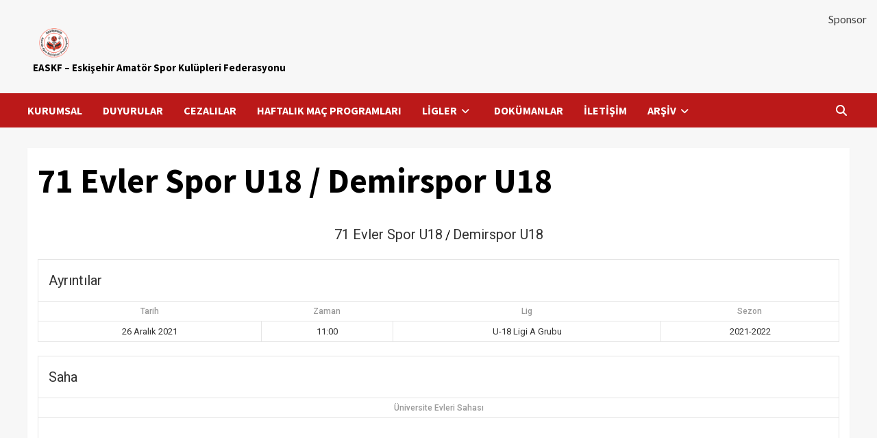

--- FILE ---
content_type: text/html; charset=UTF-8
request_url: https://www.easkf.org/mac/486/
body_size: 12869
content:
<!doctype html>
<html lang="tr">
<head>
    <meta charset="UTF-8">
    <meta name="viewport" content="width=device-width, initial-scale=1">
    <link rel="profile" href="https://gmpg.org/xfn/11">
    <title>71 Evler Spor U18 / Demirspor U18 &#8211; EASKF &#8211; Eskişehir Amatör Spor Kulüpleri Federasyonu</title>
<meta name='robots' content='max-image-preview:large' />
<link rel='dns-prefetch' href='//fonts.googleapis.com' />
<link rel="alternate" type="application/rss+xml" title="EASKF - Eskişehir Amatör Spor Kulüpleri Federasyonu &raquo; akışı" href="https://www.easkf.org/feed/" />
<link rel="alternate" type="application/rss+xml" title="EASKF - Eskişehir Amatör Spor Kulüpleri Federasyonu &raquo; yorum akışı" href="https://www.easkf.org/comments/feed/" />
<link rel="alternate" title="oEmbed (JSON)" type="application/json+oembed" href="https://www.easkf.org/wp-json/oembed/1.0/embed?url=https%3A%2F%2Fwww.easkf.org%2Fmac%2F486%2F" />
<link rel="alternate" title="oEmbed (XML)" type="text/xml+oembed" href="https://www.easkf.org/wp-json/oembed/1.0/embed?url=https%3A%2F%2Fwww.easkf.org%2Fmac%2F486%2F&#038;format=xml" />
<style id='wp-img-auto-sizes-contain-inline-css' type='text/css'>
img:is([sizes=auto i],[sizes^="auto," i]){contain-intrinsic-size:3000px 1500px}
/*# sourceURL=wp-img-auto-sizes-contain-inline-css */
</style>
<style id='wp-emoji-styles-inline-css' type='text/css'>

	img.wp-smiley, img.emoji {
		display: inline !important;
		border: none !important;
		box-shadow: none !important;
		height: 1em !important;
		width: 1em !important;
		margin: 0 0.07em !important;
		vertical-align: -0.1em !important;
		background: none !important;
		padding: 0 !important;
	}
/*# sourceURL=wp-emoji-styles-inline-css */
</style>
<style id='wp-block-library-inline-css' type='text/css'>
:root{--wp-block-synced-color:#7a00df;--wp-block-synced-color--rgb:122,0,223;--wp-bound-block-color:var(--wp-block-synced-color);--wp-editor-canvas-background:#ddd;--wp-admin-theme-color:#007cba;--wp-admin-theme-color--rgb:0,124,186;--wp-admin-theme-color-darker-10:#006ba1;--wp-admin-theme-color-darker-10--rgb:0,107,160.5;--wp-admin-theme-color-darker-20:#005a87;--wp-admin-theme-color-darker-20--rgb:0,90,135;--wp-admin-border-width-focus:2px}@media (min-resolution:192dpi){:root{--wp-admin-border-width-focus:1.5px}}.wp-element-button{cursor:pointer}:root .has-very-light-gray-background-color{background-color:#eee}:root .has-very-dark-gray-background-color{background-color:#313131}:root .has-very-light-gray-color{color:#eee}:root .has-very-dark-gray-color{color:#313131}:root .has-vivid-green-cyan-to-vivid-cyan-blue-gradient-background{background:linear-gradient(135deg,#00d084,#0693e3)}:root .has-purple-crush-gradient-background{background:linear-gradient(135deg,#34e2e4,#4721fb 50%,#ab1dfe)}:root .has-hazy-dawn-gradient-background{background:linear-gradient(135deg,#faaca8,#dad0ec)}:root .has-subdued-olive-gradient-background{background:linear-gradient(135deg,#fafae1,#67a671)}:root .has-atomic-cream-gradient-background{background:linear-gradient(135deg,#fdd79a,#004a59)}:root .has-nightshade-gradient-background{background:linear-gradient(135deg,#330968,#31cdcf)}:root .has-midnight-gradient-background{background:linear-gradient(135deg,#020381,#2874fc)}:root{--wp--preset--font-size--normal:16px;--wp--preset--font-size--huge:42px}.has-regular-font-size{font-size:1em}.has-larger-font-size{font-size:2.625em}.has-normal-font-size{font-size:var(--wp--preset--font-size--normal)}.has-huge-font-size{font-size:var(--wp--preset--font-size--huge)}.has-text-align-center{text-align:center}.has-text-align-left{text-align:left}.has-text-align-right{text-align:right}.has-fit-text{white-space:nowrap!important}#end-resizable-editor-section{display:none}.aligncenter{clear:both}.items-justified-left{justify-content:flex-start}.items-justified-center{justify-content:center}.items-justified-right{justify-content:flex-end}.items-justified-space-between{justify-content:space-between}.screen-reader-text{border:0;clip-path:inset(50%);height:1px;margin:-1px;overflow:hidden;padding:0;position:absolute;width:1px;word-wrap:normal!important}.screen-reader-text:focus{background-color:#ddd;clip-path:none;color:#444;display:block;font-size:1em;height:auto;left:5px;line-height:normal;padding:15px 23px 14px;text-decoration:none;top:5px;width:auto;z-index:100000}html :where(.has-border-color){border-style:solid}html :where([style*=border-top-color]){border-top-style:solid}html :where([style*=border-right-color]){border-right-style:solid}html :where([style*=border-bottom-color]){border-bottom-style:solid}html :where([style*=border-left-color]){border-left-style:solid}html :where([style*=border-width]){border-style:solid}html :where([style*=border-top-width]){border-top-style:solid}html :where([style*=border-right-width]){border-right-style:solid}html :where([style*=border-bottom-width]){border-bottom-style:solid}html :where([style*=border-left-width]){border-left-style:solid}html :where(img[class*=wp-image-]){height:auto;max-width:100%}:where(figure){margin:0 0 1em}html :where(.is-position-sticky){--wp-admin--admin-bar--position-offset:var(--wp-admin--admin-bar--height,0px)}@media screen and (max-width:600px){html :where(.is-position-sticky){--wp-admin--admin-bar--position-offset:0px}}

/*# sourceURL=wp-block-library-inline-css */
</style><style id='global-styles-inline-css' type='text/css'>
:root{--wp--preset--aspect-ratio--square: 1;--wp--preset--aspect-ratio--4-3: 4/3;--wp--preset--aspect-ratio--3-4: 3/4;--wp--preset--aspect-ratio--3-2: 3/2;--wp--preset--aspect-ratio--2-3: 2/3;--wp--preset--aspect-ratio--16-9: 16/9;--wp--preset--aspect-ratio--9-16: 9/16;--wp--preset--color--black: #000000;--wp--preset--color--cyan-bluish-gray: #abb8c3;--wp--preset--color--white: #ffffff;--wp--preset--color--pale-pink: #f78da7;--wp--preset--color--vivid-red: #cf2e2e;--wp--preset--color--luminous-vivid-orange: #ff6900;--wp--preset--color--luminous-vivid-amber: #fcb900;--wp--preset--color--light-green-cyan: #7bdcb5;--wp--preset--color--vivid-green-cyan: #00d084;--wp--preset--color--pale-cyan-blue: #8ed1fc;--wp--preset--color--vivid-cyan-blue: #0693e3;--wp--preset--color--vivid-purple: #9b51e0;--wp--preset--gradient--vivid-cyan-blue-to-vivid-purple: linear-gradient(135deg,rgb(6,147,227) 0%,rgb(155,81,224) 100%);--wp--preset--gradient--light-green-cyan-to-vivid-green-cyan: linear-gradient(135deg,rgb(122,220,180) 0%,rgb(0,208,130) 100%);--wp--preset--gradient--luminous-vivid-amber-to-luminous-vivid-orange: linear-gradient(135deg,rgb(252,185,0) 0%,rgb(255,105,0) 100%);--wp--preset--gradient--luminous-vivid-orange-to-vivid-red: linear-gradient(135deg,rgb(255,105,0) 0%,rgb(207,46,46) 100%);--wp--preset--gradient--very-light-gray-to-cyan-bluish-gray: linear-gradient(135deg,rgb(238,238,238) 0%,rgb(169,184,195) 100%);--wp--preset--gradient--cool-to-warm-spectrum: linear-gradient(135deg,rgb(74,234,220) 0%,rgb(151,120,209) 20%,rgb(207,42,186) 40%,rgb(238,44,130) 60%,rgb(251,105,98) 80%,rgb(254,248,76) 100%);--wp--preset--gradient--blush-light-purple: linear-gradient(135deg,rgb(255,206,236) 0%,rgb(152,150,240) 100%);--wp--preset--gradient--blush-bordeaux: linear-gradient(135deg,rgb(254,205,165) 0%,rgb(254,45,45) 50%,rgb(107,0,62) 100%);--wp--preset--gradient--luminous-dusk: linear-gradient(135deg,rgb(255,203,112) 0%,rgb(199,81,192) 50%,rgb(65,88,208) 100%);--wp--preset--gradient--pale-ocean: linear-gradient(135deg,rgb(255,245,203) 0%,rgb(182,227,212) 50%,rgb(51,167,181) 100%);--wp--preset--gradient--electric-grass: linear-gradient(135deg,rgb(202,248,128) 0%,rgb(113,206,126) 100%);--wp--preset--gradient--midnight: linear-gradient(135deg,rgb(2,3,129) 0%,rgb(40,116,252) 100%);--wp--preset--font-size--small: 13px;--wp--preset--font-size--medium: 20px;--wp--preset--font-size--large: 36px;--wp--preset--font-size--x-large: 42px;--wp--preset--spacing--20: 0.44rem;--wp--preset--spacing--30: 0.67rem;--wp--preset--spacing--40: 1rem;--wp--preset--spacing--50: 1.5rem;--wp--preset--spacing--60: 2.25rem;--wp--preset--spacing--70: 3.38rem;--wp--preset--spacing--80: 5.06rem;--wp--preset--shadow--natural: 6px 6px 9px rgba(0, 0, 0, 0.2);--wp--preset--shadow--deep: 12px 12px 50px rgba(0, 0, 0, 0.4);--wp--preset--shadow--sharp: 6px 6px 0px rgba(0, 0, 0, 0.2);--wp--preset--shadow--outlined: 6px 6px 0px -3px rgb(255, 255, 255), 6px 6px rgb(0, 0, 0);--wp--preset--shadow--crisp: 6px 6px 0px rgb(0, 0, 0);}:where(.is-layout-flex){gap: 0.5em;}:where(.is-layout-grid){gap: 0.5em;}body .is-layout-flex{display: flex;}.is-layout-flex{flex-wrap: wrap;align-items: center;}.is-layout-flex > :is(*, div){margin: 0;}body .is-layout-grid{display: grid;}.is-layout-grid > :is(*, div){margin: 0;}:where(.wp-block-columns.is-layout-flex){gap: 2em;}:where(.wp-block-columns.is-layout-grid){gap: 2em;}:where(.wp-block-post-template.is-layout-flex){gap: 1.25em;}:where(.wp-block-post-template.is-layout-grid){gap: 1.25em;}.has-black-color{color: var(--wp--preset--color--black) !important;}.has-cyan-bluish-gray-color{color: var(--wp--preset--color--cyan-bluish-gray) !important;}.has-white-color{color: var(--wp--preset--color--white) !important;}.has-pale-pink-color{color: var(--wp--preset--color--pale-pink) !important;}.has-vivid-red-color{color: var(--wp--preset--color--vivid-red) !important;}.has-luminous-vivid-orange-color{color: var(--wp--preset--color--luminous-vivid-orange) !important;}.has-luminous-vivid-amber-color{color: var(--wp--preset--color--luminous-vivid-amber) !important;}.has-light-green-cyan-color{color: var(--wp--preset--color--light-green-cyan) !important;}.has-vivid-green-cyan-color{color: var(--wp--preset--color--vivid-green-cyan) !important;}.has-pale-cyan-blue-color{color: var(--wp--preset--color--pale-cyan-blue) !important;}.has-vivid-cyan-blue-color{color: var(--wp--preset--color--vivid-cyan-blue) !important;}.has-vivid-purple-color{color: var(--wp--preset--color--vivid-purple) !important;}.has-black-background-color{background-color: var(--wp--preset--color--black) !important;}.has-cyan-bluish-gray-background-color{background-color: var(--wp--preset--color--cyan-bluish-gray) !important;}.has-white-background-color{background-color: var(--wp--preset--color--white) !important;}.has-pale-pink-background-color{background-color: var(--wp--preset--color--pale-pink) !important;}.has-vivid-red-background-color{background-color: var(--wp--preset--color--vivid-red) !important;}.has-luminous-vivid-orange-background-color{background-color: var(--wp--preset--color--luminous-vivid-orange) !important;}.has-luminous-vivid-amber-background-color{background-color: var(--wp--preset--color--luminous-vivid-amber) !important;}.has-light-green-cyan-background-color{background-color: var(--wp--preset--color--light-green-cyan) !important;}.has-vivid-green-cyan-background-color{background-color: var(--wp--preset--color--vivid-green-cyan) !important;}.has-pale-cyan-blue-background-color{background-color: var(--wp--preset--color--pale-cyan-blue) !important;}.has-vivid-cyan-blue-background-color{background-color: var(--wp--preset--color--vivid-cyan-blue) !important;}.has-vivid-purple-background-color{background-color: var(--wp--preset--color--vivid-purple) !important;}.has-black-border-color{border-color: var(--wp--preset--color--black) !important;}.has-cyan-bluish-gray-border-color{border-color: var(--wp--preset--color--cyan-bluish-gray) !important;}.has-white-border-color{border-color: var(--wp--preset--color--white) !important;}.has-pale-pink-border-color{border-color: var(--wp--preset--color--pale-pink) !important;}.has-vivid-red-border-color{border-color: var(--wp--preset--color--vivid-red) !important;}.has-luminous-vivid-orange-border-color{border-color: var(--wp--preset--color--luminous-vivid-orange) !important;}.has-luminous-vivid-amber-border-color{border-color: var(--wp--preset--color--luminous-vivid-amber) !important;}.has-light-green-cyan-border-color{border-color: var(--wp--preset--color--light-green-cyan) !important;}.has-vivid-green-cyan-border-color{border-color: var(--wp--preset--color--vivid-green-cyan) !important;}.has-pale-cyan-blue-border-color{border-color: var(--wp--preset--color--pale-cyan-blue) !important;}.has-vivid-cyan-blue-border-color{border-color: var(--wp--preset--color--vivid-cyan-blue) !important;}.has-vivid-purple-border-color{border-color: var(--wp--preset--color--vivid-purple) !important;}.has-vivid-cyan-blue-to-vivid-purple-gradient-background{background: var(--wp--preset--gradient--vivid-cyan-blue-to-vivid-purple) !important;}.has-light-green-cyan-to-vivid-green-cyan-gradient-background{background: var(--wp--preset--gradient--light-green-cyan-to-vivid-green-cyan) !important;}.has-luminous-vivid-amber-to-luminous-vivid-orange-gradient-background{background: var(--wp--preset--gradient--luminous-vivid-amber-to-luminous-vivid-orange) !important;}.has-luminous-vivid-orange-to-vivid-red-gradient-background{background: var(--wp--preset--gradient--luminous-vivid-orange-to-vivid-red) !important;}.has-very-light-gray-to-cyan-bluish-gray-gradient-background{background: var(--wp--preset--gradient--very-light-gray-to-cyan-bluish-gray) !important;}.has-cool-to-warm-spectrum-gradient-background{background: var(--wp--preset--gradient--cool-to-warm-spectrum) !important;}.has-blush-light-purple-gradient-background{background: var(--wp--preset--gradient--blush-light-purple) !important;}.has-blush-bordeaux-gradient-background{background: var(--wp--preset--gradient--blush-bordeaux) !important;}.has-luminous-dusk-gradient-background{background: var(--wp--preset--gradient--luminous-dusk) !important;}.has-pale-ocean-gradient-background{background: var(--wp--preset--gradient--pale-ocean) !important;}.has-electric-grass-gradient-background{background: var(--wp--preset--gradient--electric-grass) !important;}.has-midnight-gradient-background{background: var(--wp--preset--gradient--midnight) !important;}.has-small-font-size{font-size: var(--wp--preset--font-size--small) !important;}.has-medium-font-size{font-size: var(--wp--preset--font-size--medium) !important;}.has-large-font-size{font-size: var(--wp--preset--font-size--large) !important;}.has-x-large-font-size{font-size: var(--wp--preset--font-size--x-large) !important;}
/*# sourceURL=global-styles-inline-css */
</style>

<style id='classic-theme-styles-inline-css' type='text/css'>
/*! This file is auto-generated */
.wp-block-button__link{color:#fff;background-color:#32373c;border-radius:9999px;box-shadow:none;text-decoration:none;padding:calc(.667em + 2px) calc(1.333em + 2px);font-size:1.125em}.wp-block-file__button{background:#32373c;color:#fff;text-decoration:none}
/*# sourceURL=/wp-includes/css/classic-themes.min.css */
</style>
<link rel='stylesheet' id='rs-plugin-settings-css' href='https://www.easkf.org/wp-content/plugins/revslider/public/assets/css/rs6.css?ver=6.4.11' type='text/css' media='all' />
<style id='rs-plugin-settings-inline-css' type='text/css'>
#rs-demo-id {}
/*# sourceURL=rs-plugin-settings-inline-css */
</style>
<link rel='stylesheet' id='dashicons-css' href='https://www.easkf.org/wp-includes/css/dashicons.min.css?ver=6.9' type='text/css' media='all' />
<link rel='stylesheet' id='sportspress-general-css' href='//www.easkf.org/wp-content/plugins/sportspress-pro/includes/sportspress/assets/css/sportspress.css?ver=2.7.4' type='text/css' media='all' />
<link rel='stylesheet' id='sportspress-icons-css' href='//www.easkf.org/wp-content/plugins/sportspress-pro/includes/sportspress/assets/css/icons.css?ver=2.7' type='text/css' media='all' />
<link rel='stylesheet' id='sportspress-league-menu-css' href='//www.easkf.org/wp-content/plugins/sportspress-pro/includes/sportspress-league-menu/css/sportspress-league-menu.css?ver=2.1.2' type='text/css' media='all' />
<link rel='stylesheet' id='sportspress-event-statistics-css' href='//www.easkf.org/wp-content/plugins/sportspress-pro/includes/sportspress-match-stats/css/sportspress-match-stats.css?ver=2.2' type='text/css' media='all' />
<link rel='stylesheet' id='sportspress-results-matrix-css' href='//www.easkf.org/wp-content/plugins/sportspress-pro/includes/sportspress-results-matrix/css/sportspress-results-matrix.css?ver=2.6.9' type='text/css' media='all' />
<link rel='stylesheet' id='sportspress-scoreboard-css' href='//www.easkf.org/wp-content/plugins/sportspress-pro/includes/sportspress-scoreboard/css/sportspress-scoreboard.css?ver=2.6.11' type='text/css' media='all' />
<link rel='stylesheet' id='sportspress-scoreboard-ltr-css' href='//www.easkf.org/wp-content/plugins/sportspress-pro/includes/sportspress-scoreboard/css/sportspress-scoreboard-ltr.css?ver=2.6.11' type='text/css' media='all' />
<link rel='stylesheet' id='sportspress-sponsors-css' href='//www.easkf.org/wp-content/plugins/sportspress-pro/includes/sportspress-sponsors/css/sportspress-sponsors.css?ver=2.6.15' type='text/css' media='all' />
<link rel='stylesheet' id='sportspress-timelines-css' href='//www.easkf.org/wp-content/plugins/sportspress-pro/includes/sportspress-timelines/css/sportspress-timelines.css?ver=2.6' type='text/css' media='all' />
<link rel='stylesheet' id='sportspress-tournaments-css' href='//www.easkf.org/wp-content/plugins/sportspress-pro/includes/sportspress-tournaments/css/sportspress-tournaments.css?ver=2.6.21' type='text/css' media='all' />
<link rel='stylesheet' id='sportspress-tournaments-ltr-css' href='//www.easkf.org/wp-content/plugins/sportspress-pro/includes/sportspress-tournaments/css/sportspress-tournaments-ltr.css?ver=2.6.21' type='text/css' media='all' />
<link rel='stylesheet' id='jquery-bracket-css' href='//www.easkf.org/wp-content/plugins/sportspress-pro/includes/sportspress-tournaments/css/jquery.bracket.min.css?ver=0.11.0' type='text/css' media='all' />
<link rel='stylesheet' id='sportspress-user-scores-css' href='//www.easkf.org/wp-content/plugins/sportspress-pro/includes/sportspress-user-scores/css/sportspress-user-scores.css?ver=2.3' type='text/css' media='all' />
<link rel='stylesheet' id='sportspress-roboto-css' href='//fonts.googleapis.com/css?family=Roboto%3A400%2C500&#038;subset=cyrillic%2Ccyrillic-ext%2Cgreek%2Cgreek-ext%2Clatin-ext%2Cvietnamese&#038;ver=2.7' type='text/css' media='all' />
<link rel='stylesheet' id='sportspress-style-css' href='//www.easkf.org/wp-content/plugins/sportspress-pro/includes/sportspress/assets/css/sportspress-style.css?ver=2.7' type='text/css' media='all' />
<link rel='stylesheet' id='sportspress-style-ltr-css' href='//www.easkf.org/wp-content/plugins/sportspress-pro/includes/sportspress/assets/css/sportspress-style-ltr.css?ver=2.7' type='text/css' media='all' />
<link rel='stylesheet' id='font-awesome-v6-css' href='https://www.easkf.org/wp-content/themes/covernews/assets/font-awesome-v6/css/all.min.css?ver=6.9' type='text/css' media='all' />
<link rel='stylesheet' id='bootstrap-css' href='https://www.easkf.org/wp-content/themes/covernews/assets/bootstrap/css/bootstrap.min.css?ver=6.9' type='text/css' media='all' />
<link rel='stylesheet' id='slick-css' href='https://www.easkf.org/wp-content/themes/covernews/assets/slick/css/slick.css?ver=6.9' type='text/css' media='all' />
<link rel='stylesheet' id='covernews-google-fonts-css' href='https://fonts.googleapis.com/css?family=Source%20Sans%20Pro:400,400i,700,700i|Lato:400,300,400italic,900,700&#038;subset=latin,latin-ext' type='text/css' media='all' />
<link rel='stylesheet' id='covernews-style-css' href='https://www.easkf.org/wp-content/themes/covernews/style.css?ver=4.2.2' type='text/css' media='all' />
<link rel='stylesheet' id='recent-posts-widget-with-thumbnails-public-style-css' href='https://www.easkf.org/wp-content/plugins/recent-posts-widget-with-thumbnails/public.css?ver=7.1.1' type='text/css' media='all' />
<link rel='stylesheet' id='nextgen_widgets_style-css' href='https://www.easkf.org/wp-content/plugins/nextgen-gallery/products/photocrati_nextgen/modules/widget/static/widgets.css?ver=3.17' type='text/css' media='all' />
<link rel='stylesheet' id='nextgen_basic_thumbnails_style-css' href='https://www.easkf.org/wp-content/plugins/nextgen-gallery/products/photocrati_nextgen/modules/nextgen_basic_gallery/static/thumbnails/nextgen_basic_thumbnails.css?ver=3.17' type='text/css' media='all' />
<link rel='stylesheet' id='nextgen_basic_slideshow_style-css' href='https://www.easkf.org/wp-content/plugins/nextgen-gallery/products/photocrati_nextgen/modules/nextgen_basic_gallery/static/slideshow/ngg_basic_slideshow.css?ver=3.17' type='text/css' media='all' />
<style type="text/css"></style><script type="text/javascript" src="https://www.easkf.org/wp-includes/js/jquery/jquery.min.js?ver=3.7.1" id="jquery-core-js"></script>
<script type="text/javascript" src="https://www.easkf.org/wp-includes/js/jquery/jquery-migrate.min.js?ver=3.4.1" id="jquery-migrate-js"></script>
<script type="text/javascript" src="https://www.easkf.org/wp-content/plugins/revslider/public/assets/js/rbtools.min.js?ver=6.4.8" id="tp-tools-js"></script>
<script type="text/javascript" src="https://www.easkf.org/wp-content/plugins/revslider/public/assets/js/rs6.min.js?ver=6.4.11" id="revmin-js"></script>
<script type="text/javascript" src="https://www.easkf.org/wp-content/plugins/sportspress-pro/includes/sportspress-tournaments/js/jquery.bracket.min.js?ver=0.11.0" id="jquery-bracket-js"></script>
<link rel="https://api.w.org/" href="https://www.easkf.org/wp-json/" /><link rel="alternate" title="JSON" type="application/json" href="https://www.easkf.org/wp-json/wp/v2/events/486" /><link rel="EditURI" type="application/rsd+xml" title="RSD" href="https://www.easkf.org/xmlrpc.php?rsd" />
<meta name="generator" content="WordPress 6.9" />
<meta name="generator" content="SportsPress 2.7.4" />
<meta name="generator" content="SportsPress Pro 2.7.4" />
<link rel="canonical" href="https://www.easkf.org/mac/486/" />
<link rel='shortlink' href='https://www.easkf.org/?p=486' />
        <style type="text/css">
                        .site-title a,
            .site-header .site-branding .site-title a:visited,
            .site-header .site-branding .site-title a:hover,
            .site-description {
                color: #000000;
            }

            .site-branding .site-title {
                font-size: 15px;
            }

            @media only screen and (max-width: 640px) {
                .header-layout-3 .site-header .site-branding .site-title,
                .site-branding .site-title {
                    font-size: 60px;

                }
              }   

           @media only screen and (max-width: 375px) {
               .header-layout-3 .site-header .site-branding .site-title,
               .site-branding .site-title {
                        font-size: 50px;

                    }
                }
                
                    @media (min-width: 768px){
            .elementor-default .elementor-section.elementor-section-full_width > .elementor-container,
            .elementor-page .elementor-section.elementor-section-full_width > .elementor-container,
            .elementor-default .elementor-section.elementor-section-boxed > .elementor-container,
            .elementor-page .elementor-section.elementor-section-boxed > .elementor-container {
                max-width: 730px;
            }
        }
        @media (min-width: 992px){
            .elementor-default .elementor-section.elementor-section-full_width > .elementor-container,
            .elementor-page .elementor-section.elementor-section-full_width > .elementor-container,
            .elementor-default .elementor-section.elementor-section-boxed > .elementor-container,
            .elementor-page .elementor-section.elementor-section-boxed > .elementor-container {
                max-width: 950px;
            }
        }
        @media only screen and (min-width: 1401px){
            .elementor-default .elementor-section.elementor-section-full_width > .elementor-container,
            .elementor-page .elementor-section.elementor-section-full_width > .elementor-container,
            .elementor-default .elementor-section.elementor-section-boxed > .elementor-container,
            .elementor-page .elementor-section.elementor-section-boxed > .elementor-container {
                max-width: 1180px;
            }
        }
        @media only screen and (min-width: 1200px) and (max-width: 1400px){
            .elementor-default .elementor-section.elementor-section-full_width > .elementor-container,
            .elementor-page .elementor-section.elementor-section-full_width > .elementor-container,
            .elementor-default .elementor-section.elementor-section-boxed > .elementor-container,
            .elementor-page .elementor-section.elementor-section-boxed > .elementor-container {
                max-width: 1160px;
            }
        }
        @media (min-width: 1680px){            
            .elementor-default .elementor-section.elementor-section-full_width > .elementor-container,
            .elementor-page .elementor-section.elementor-section-full_width > .elementor-container,
            .elementor-default .elementor-section.elementor-section-boxed > .elementor-container,
            .elementor-page .elementor-section.elementor-section-boxed > .elementor-container {
                max-width: 1580px;
            }
        }
        
        .align-content-left .elementor-section-stretched,
        .align-content-right .elementor-section-stretched {
            max-width: 100%;
            left: 0 !important;
        }


        </style>
        <meta name="generator" content="Powered by Slider Revolution 6.4.11 - responsive, Mobile-Friendly Slider Plugin for WordPress with comfortable drag and drop interface." />
<link rel="icon" href="https://www.easkf.org/wp-content/uploads/2021/10/cropped-cropped-cropped-Yeni-Proje-1-32x32.jpg" sizes="32x32" />
<link rel="icon" href="https://www.easkf.org/wp-content/uploads/2021/10/cropped-cropped-cropped-Yeni-Proje-1-192x192.jpg" sizes="192x192" />
<link rel="apple-touch-icon" href="https://www.easkf.org/wp-content/uploads/2021/10/cropped-cropped-cropped-Yeni-Proje-1-180x180.jpg" />
<meta name="msapplication-TileImage" content="https://www.easkf.org/wp-content/uploads/2021/10/cropped-cropped-cropped-Yeni-Proje-1-270x270.jpg" />
<script type="text/javascript">function setREVStartSize(e){
			//window.requestAnimationFrame(function() {				 
				window.RSIW = window.RSIW===undefined ? window.innerWidth : window.RSIW;	
				window.RSIH = window.RSIH===undefined ? window.innerHeight : window.RSIH;	
				try {								
					var pw = document.getElementById(e.c).parentNode.offsetWidth,
						newh;
					pw = pw===0 || isNaN(pw) ? window.RSIW : pw;
					e.tabw = e.tabw===undefined ? 0 : parseInt(e.tabw);
					e.thumbw = e.thumbw===undefined ? 0 : parseInt(e.thumbw);
					e.tabh = e.tabh===undefined ? 0 : parseInt(e.tabh);
					e.thumbh = e.thumbh===undefined ? 0 : parseInt(e.thumbh);
					e.tabhide = e.tabhide===undefined ? 0 : parseInt(e.tabhide);
					e.thumbhide = e.thumbhide===undefined ? 0 : parseInt(e.thumbhide);
					e.mh = e.mh===undefined || e.mh=="" || e.mh==="auto" ? 0 : parseInt(e.mh,0);		
					if(e.layout==="fullscreen" || e.l==="fullscreen") 						
						newh = Math.max(e.mh,window.RSIH);					
					else{					
						e.gw = Array.isArray(e.gw) ? e.gw : [e.gw];
						for (var i in e.rl) if (e.gw[i]===undefined || e.gw[i]===0) e.gw[i] = e.gw[i-1];					
						e.gh = e.el===undefined || e.el==="" || (Array.isArray(e.el) && e.el.length==0)? e.gh : e.el;
						e.gh = Array.isArray(e.gh) ? e.gh : [e.gh];
						for (var i in e.rl) if (e.gh[i]===undefined || e.gh[i]===0) e.gh[i] = e.gh[i-1];
											
						var nl = new Array(e.rl.length),
							ix = 0,						
							sl;					
						e.tabw = e.tabhide>=pw ? 0 : e.tabw;
						e.thumbw = e.thumbhide>=pw ? 0 : e.thumbw;
						e.tabh = e.tabhide>=pw ? 0 : e.tabh;
						e.thumbh = e.thumbhide>=pw ? 0 : e.thumbh;					
						for (var i in e.rl) nl[i] = e.rl[i]<window.RSIW ? 0 : e.rl[i];
						sl = nl[0];									
						for (var i in nl) if (sl>nl[i] && nl[i]>0) { sl = nl[i]; ix=i;}															
						var m = pw>(e.gw[ix]+e.tabw+e.thumbw) ? 1 : (pw-(e.tabw+e.thumbw)) / (e.gw[ix]);					
						newh =  (e.gh[ix] * m) + (e.tabh + e.thumbh);
					}				
					if(window.rs_init_css===undefined) window.rs_init_css = document.head.appendChild(document.createElement("style"));					
					document.getElementById(e.c).height = newh+"px";
					window.rs_init_css.innerHTML += "#"+e.c+"_wrapper { height: "+newh+"px }";				
				} catch(e){
					console.log("Failure at Presize of Slider:" + e)
				}					   
			//});
		  };</script>
		<style type="text/css" id="wp-custom-css">
			@media only screen and (max-width: 767px) {
    .header-layout-3 .site-header .site-branding .site-title, .site-branding .site-title {
        font-size: 20px;
    }
}
@media only screen and (max-width: 992px) {
    .main-navigation.aft-sticky-navigation span.af-mobile-site-title-wrap .site-title {
        font-size: 38px;
        font-weight: 600;
        margin-bottom: 0;
        display: none;
    }
}		</style>
		</head>

<body class="wp-singular sp_event-template-default single single-sp_event postid-486 wp-custom-logo wp-embed-responsive wp-theme-covernews sportspress sportspress-page sp-has-venue sp-has-results sp-performance-sections--1 sp-inline-statistics default-content-layout scrollup-sticky-header aft-sticky-header aft-sticky-sidebar default aft-main-banner-slider-editors-picks-trending single-content-mode-default header-image-default full-width-content">

    <div id="af-preloader">
        <div id="loader-wrapper">
            <div id="loader"></div>
        </div>
    </div>

<div id="page" class="site">
    <a class="skip-link screen-reader-text" href="#content">Skip to content</a>

<div class="header-layout-1">
        <header id="masthead" class="site-header">
                <div class="masthead-banner " data-background="">
            <div class="container">
                <div class="row">
                    <div class="col-md-4">
                        <div class="site-branding">
                            <a href="https://www.easkf.org/" class="custom-logo-link" rel="home"><img width="56" height="61" src="https://www.easkf.org/wp-content/uploads/2021/09/cropped-logo1.png" class="custom-logo" alt="EASKF &#8211; Eskişehir Amatör Spor Kulüpleri Federasyonu" decoding="async" srcset="https://www.easkf.org/wp-content/uploads/2021/09/cropped-logo1.png 56w, https://www.easkf.org/wp-content/uploads/2021/09/cropped-logo1-29x32.png 29w" sizes="(max-width: 56px) 100vw, 56px" /></a>                                <p class="site-title font-family-1">
                                    <a href="https://www.easkf.org/" rel="home">EASKF &#8211; Eskişehir Amatör Spor Kulüpleri Federasyonu</a>
                                </p>
                            
                                                    </div>
                    </div>
                    <div class="col-md-8">
                                            </div>
                </div>
            </div>
        </div>
        <nav id="site-navigation" class="main-navigation">
            <div class="container">
                <div class="row">
                    <div class="kol-12">
                        <div class="navigation-container">

                            <div class="main-navigation-container-items-wrapper">

                                <span class="toggle-menu" aria-controls="primary-menu" aria-expanded="false">
                                    <a href="javascript:void(0)" class="aft-void-menu">
                                        <span class="screen-reader-text">Primary Menu</span>
                                        <i class="ham"></i>
                                    </a>
                                </span>
                                <span class="af-mobile-site-title-wrap">
                                    <a href="https://www.easkf.org/" class="custom-logo-link" rel="home"><img width="56" height="61" src="https://www.easkf.org/wp-content/uploads/2021/09/cropped-logo1.png" class="custom-logo" alt="EASKF &#8211; Eskişehir Amatör Spor Kulüpleri Federasyonu" decoding="async" srcset="https://www.easkf.org/wp-content/uploads/2021/09/cropped-logo1.png 56w, https://www.easkf.org/wp-content/uploads/2021/09/cropped-logo1-29x32.png 29w" sizes="(max-width: 56px) 100vw, 56px" /></a>                                    <p class="site-title font-family-1">
                                        <a href="https://www.easkf.org/" rel="home">EASKF &#8211; Eskişehir Amatör Spor Kulüpleri Federasyonu</a>
                                    </p>
                                </span>
                                <div class="menu main-menu"><ul id="primary-menu" class="menu"><li id="menu-item-8312" class="menu-item menu-item-type-post_type menu-item-object-page menu-item-8312"><a href="https://www.easkf.org/kurumsal/">KURUMSAL</a></li>
<li id="menu-item-8313" class="menu-item menu-item-type-post_type menu-item-object-page menu-item-8313"><a href="https://www.easkf.org/duyurular/">DUYURULAR</a></li>
<li id="menu-item-8437" class="menu-item menu-item-type-taxonomy menu-item-object-category menu-item-8437"><a href="https://www.easkf.org/konu/cezalilar/">CEZALILAR</a></li>
<li id="menu-item-8439" class="menu-item menu-item-type-taxonomy menu-item-object-category menu-item-8439"><a href="https://www.easkf.org/konu/haftalik-mac-programlari/">HAFTALIK MAÇ PROGRAMLARI</a></li>
<li id="menu-item-8322" class="menu-item menu-item-type-custom menu-item-object-custom menu-item-has-children menu-item-8322"><a href="#">LİGLER</a>
<ul class="sub-menu">
	<li id="menu-item-9009" class="menu-item menu-item-type-post_type menu-item-object-page menu-item-9009"><a href="https://www.easkf.org/2025-2026-sezonu-super-amator/">SÜPER AMATÖR</a></li>
	<li id="menu-item-9025" class="menu-item menu-item-type-custom menu-item-object-custom menu-item-has-children menu-item-9025"><a href="#">1. AMATÖR</a>
	<ul class="sub-menu">
		<li id="menu-item-9544" class="menu-item menu-item-type-custom menu-item-object-custom menu-item-9544"><a href="https://www.easkf.org/1-amator-ligi-play-of-grubu-2526/">1.AMATÖR LİGİ PLAY-OF GRUBU</a></li>
		<li id="menu-item-9011" class="menu-item menu-item-type-post_type menu-item-object-page menu-item-9011"><a href="https://www.easkf.org/2025-2026-sezonu-1-amator-a-grubu/">1.AMATÖR A GRUBU</a></li>
		<li id="menu-item-9010" class="menu-item menu-item-type-post_type menu-item-object-page menu-item-9010"><a href="https://www.easkf.org/2025-2026-sezonu-1-amator-b-grubu/">1.AMATÖR B GRUBU</a></li>
	</ul>
</li>
	<li id="menu-item-9031" class="menu-item menu-item-type-custom menu-item-object-custom menu-item-has-children menu-item-9031"><a href="#">U18 LİGİ</a>
	<ul class="sub-menu">
		<li id="menu-item-9023" class="menu-item menu-item-type-post_type menu-item-object-page menu-item-9023"><a href="https://www.easkf.org/2025-2026-sezonu-u-18-a-grubu/">U-18 A GRUBU</a></li>
		<li id="menu-item-9022" class="menu-item menu-item-type-post_type menu-item-object-page menu-item-9022"><a href="https://www.easkf.org/2025-2026-sezonu-u-18-b-grubu/">U-18 B GRUBU</a></li>
	</ul>
</li>
	<li id="menu-item-9030" class="menu-item menu-item-type-custom menu-item-object-custom menu-item-has-children menu-item-9030"><a href="#">U16 LİGİ</a>
	<ul class="sub-menu">
		<li id="menu-item-9364" class="menu-item menu-item-type-custom menu-item-object-custom menu-item-9364"><a href="https://www.easkf.org/2025-2026-sezonu-u-16-play-off/">U-16 PLAY-OFF</a></li>
		<li id="menu-item-9021" class="menu-item menu-item-type-post_type menu-item-object-page menu-item-9021"><a href="https://www.easkf.org/2025-2026-sezonu-u-16-a-grubu/">U-16 A GRUBU</a></li>
		<li id="menu-item-9020" class="menu-item menu-item-type-post_type menu-item-object-page menu-item-9020"><a href="https://www.easkf.org/2025-2026-sezonu-u-16-b-grubu/">U-16 B GRUBU</a></li>
	</ul>
</li>
	<li id="menu-item-9547" class="menu-item menu-item-type-custom menu-item-object-custom menu-item-has-children menu-item-9547"><a href="#">U15 LİGİ</a>
	<ul class="sub-menu">
		<li id="menu-item-9548" class="menu-item menu-item-type-custom menu-item-object-custom menu-item-9548"><a href="https://www.easkf.org/u-15-a-grubu2526/">U-15 A GRUBU</a></li>
		<li id="menu-item-9551" class="menu-item menu-item-type-custom menu-item-object-custom menu-item-9551"><a href="https://www.easkf.org/u-15-b-grubu2526/">U-15 B GRUBU</a></li>
		<li id="menu-item-9556" class="menu-item menu-item-type-custom menu-item-object-custom menu-item-9556"><a href="https://www.easkf.org/u-15-c-grubu2526/">U-15 C GRUBU</a></li>
	</ul>
</li>
	<li id="menu-item-9029" class="menu-item menu-item-type-custom menu-item-object-custom menu-item-has-children menu-item-9029"><a href="#">U14 LİGİ</a>
	<ul class="sub-menu">
		<li id="menu-item-9369" class="menu-item menu-item-type-custom menu-item-object-custom menu-item-9369"><a href="https://www.easkf.org/2025-2026-sezonu-u-14-play-off/">U-14 PLAY-OFF</a></li>
		<li id="menu-item-9019" class="menu-item menu-item-type-post_type menu-item-object-page menu-item-9019"><a href="https://www.easkf.org/2025-2026-sezonu-u-14-a-grubu/">U-14 A GRUBU</a></li>
		<li id="menu-item-9018" class="menu-item menu-item-type-post_type menu-item-object-page menu-item-9018"><a href="https://www.easkf.org/2025-2026-sezonu-u-14-b-grubu/">U-14 B GRUBU</a></li>
		<li id="menu-item-9017" class="menu-item menu-item-type-post_type menu-item-object-page menu-item-9017"><a href="https://www.easkf.org/2025-2026-sezonu-u-14-c-grubu/">U-14 C GRUBU</a></li>
	</ul>
</li>
</ul>
</li>
<li id="menu-item-8318" class="menu-item menu-item-type-post_type menu-item-object-page menu-item-8318"><a href="https://www.easkf.org/dokumanlar/">DOKÜMANLAR</a></li>
<li id="menu-item-8319" class="menu-item menu-item-type-post_type menu-item-object-page menu-item-8319"><a href="https://www.easkf.org/iletisim/">İLETİŞİM</a></li>
<li id="menu-item-8962" class="menu-item menu-item-type-custom menu-item-object-custom menu-item-has-children menu-item-8962"><a href="#">ARŞİV</a>
<ul class="sub-menu">
	<li id="menu-item-8963" class="menu-item menu-item-type-custom menu-item-object-custom menu-item-has-children menu-item-8963"><a href="#">2024-25 Sezonu</a>
	<ul class="sub-menu">
		<li id="menu-item-8323" class="menu-item menu-item-type-post_type menu-item-object-page menu-item-8323"><a href="https://www.easkf.org/super-amator-3/">SÜPER AMATÖR LİG 24-25</a></li>
		<li id="menu-item-8328" class="menu-item menu-item-type-custom menu-item-object-custom menu-item-has-children menu-item-8328"><a href="#">1. AMATÖR</a>
		<ul class="sub-menu">
			<li id="menu-item-8485" class="menu-item menu-item-type-post_type menu-item-object-page menu-item-8485"><a href="https://www.easkf.org/1-amator-lig-play-off-2024-25/">1. AMATÖR LİG PLAY OFF 2024-2025</a></li>
			<li id="menu-item-8326" class="menu-item menu-item-type-post_type menu-item-object-page menu-item-8326"><a href="https://www.easkf.org/a-grubu-22/">A GRUBU</a></li>
			<li id="menu-item-8327" class="menu-item menu-item-type-post_type menu-item-object-page menu-item-8327"><a href="https://www.easkf.org/b-grubu-21/">B GRUBU</a></li>
		</ul>
</li>
		<li id="menu-item-8341" class="menu-item menu-item-type-custom menu-item-object-custom menu-item-has-children menu-item-8341"><a href="#">2. AMATÖR</a>
		<ul class="sub-menu">
			<li id="menu-item-8344" class="menu-item menu-item-type-post_type menu-item-object-page menu-item-8344"><a href="https://www.easkf.org/a-grubu-26/">2. AMATÖR A GRUBU</a></li>
			<li id="menu-item-8343" class="menu-item menu-item-type-post_type menu-item-object-page menu-item-8343"><a href="https://www.easkf.org/b-grubu-25/">2.AMATÖR B GRUBU</a></li>
			<li id="menu-item-8342" class="menu-item menu-item-type-post_type menu-item-object-page menu-item-8342"><a href="https://www.easkf.org/c-grubu-9/">2.AMATÖR C GRUBU</a></li>
		</ul>
</li>
		<li id="menu-item-8362" class="menu-item menu-item-type-post_type menu-item-object-page menu-item-8362"><a href="https://www.easkf.org/u18-ligi-4/">U18 LİGİ 2024-2025</a></li>
		<li id="menu-item-8358" class="menu-item menu-item-type-custom menu-item-object-custom menu-item-has-children menu-item-8358"><a href="#">U17 LİGİ</a>
		<ul class="sub-menu">
			<li id="menu-item-8407" class="menu-item menu-item-type-post_type menu-item-object-page menu-item-8407"><a href="https://www.easkf.org/u17-ligi-play-off-grubu/">U17 LİGİ 2024-2025 PLAY-OFF GRUBU</a></li>
			<li id="menu-item-8359" class="menu-item menu-item-type-post_type menu-item-object-page menu-item-8359"><a href="https://www.easkf.org/a-grubu-25/">U17 A GRUBU</a></li>
			<li id="menu-item-8360" class="menu-item menu-item-type-post_type menu-item-object-page menu-item-8360"><a href="https://www.easkf.org/b-grubu-24/">U17 B GRUBU</a></li>
		</ul>
</li>
		<li id="menu-item-8366" class="menu-item menu-item-type-custom menu-item-object-custom menu-item-has-children menu-item-8366"><a href="#">U16 LİGİ</a>
		<ul class="sub-menu">
			<li id="menu-item-8315" class="menu-item menu-item-type-post_type menu-item-object-page menu-item-8315"><a href="https://www.easkf.org/play-off-12/">U16 2024-2025 PLAY-OFF</a></li>
			<li id="menu-item-8367" class="menu-item menu-item-type-post_type menu-item-object-page menu-item-8367"><a href="https://www.easkf.org/a-grubu-23/">U16 A GRUBU</a></li>
			<li id="menu-item-8368" class="menu-item menu-item-type-post_type menu-item-object-page menu-item-8368"><a href="https://www.easkf.org/b-grubu-22/">U16 B GRUBU</a></li>
		</ul>
</li>
		<li id="menu-item-8347" class="menu-item menu-item-type-custom menu-item-object-custom menu-item-has-children menu-item-8347"><a href="#">U15 LİGİ</a>
		<ul class="sub-menu">
			<li id="menu-item-8488" class="menu-item menu-item-type-post_type menu-item-object-page menu-item-8488"><a href="https://www.easkf.org/u15-ligi-play-off-24-25/">U15 LİGİ PLAY OFF 2024-2025</a></li>
			<li id="menu-item-8348" class="menu-item menu-item-type-post_type menu-item-object-page menu-item-8348"><a href="https://www.easkf.org/a-grubu-24/">A GRUBU</a></li>
			<li id="menu-item-8349" class="menu-item menu-item-type-post_type menu-item-object-page menu-item-8349"><a href="https://www.easkf.org/b-grubu-23/">B GRUBU</a></li>
		</ul>
</li>
		<li id="menu-item-8353" class="menu-item menu-item-type-custom menu-item-object-custom menu-item-has-children menu-item-8353"><a href="#">U14 LİGİ</a>
		<ul class="sub-menu">
			<li id="menu-item-8491" class="menu-item menu-item-type-post_type menu-item-object-page menu-item-8491"><a href="https://www.easkf.org/u-14-play-off-grubu-24-25/">U-14 PLAY-OFF GRUBU 2024-2025</a></li>
			<li id="menu-item-8354" class="menu-item menu-item-type-post_type menu-item-object-page menu-item-8354"><a href="https://www.easkf.org/a-grubu-21/">U14 A Grubu</a></li>
			<li id="menu-item-8355" class="menu-item menu-item-type-post_type menu-item-object-page menu-item-8355"><a href="https://www.easkf.org/b-grubu-20/">U14 B Grubu</a></li>
		</ul>
</li>
		<li id="menu-item-8333" class="menu-item menu-item-type-custom menu-item-object-custom menu-item-has-children menu-item-8333"><a href="#">U13 LİGİ</a>
		<ul class="sub-menu">
			<li id="menu-item-8334" class="menu-item menu-item-type-post_type menu-item-object-page menu-item-8334"><a href="https://www.easkf.org/a-grubu-27/">A GRUBU</a></li>
			<li id="menu-item-8335" class="menu-item menu-item-type-post_type menu-item-object-page menu-item-8335"><a href="https://www.easkf.org/b-grubu-26/">B GRUBU</a></li>
			<li id="menu-item-8336" class="menu-item menu-item-type-post_type menu-item-object-page menu-item-8336"><a href="https://www.easkf.org/c-grubu-10/">C GRUBU</a></li>
			<li id="menu-item-8337" class="menu-item menu-item-type-post_type menu-item-object-page menu-item-8337"><a href="https://www.easkf.org/d-grubu-4/">D GRUBU</a></li>
		</ul>
</li>
		<li id="menu-item-8500" class="menu-item menu-item-type-custom menu-item-object-custom menu-item-has-children menu-item-8500"><a href="#">U-11 LİGİ</a>
		<ul class="sub-menu">
			<li id="menu-item-8501" class="menu-item menu-item-type-post_type menu-item-object-page menu-item-8501"><a href="https://www.easkf.org/u-11-ligi-a-grubu-24-25/">U-11 LİGİ A GRUBU 24-25</a></li>
			<li id="menu-item-8502" class="menu-item menu-item-type-post_type menu-item-object-page menu-item-8502"><a href="https://www.easkf.org/u-11-ligi-b-grubu-24-25/">U-11 LİGİ B GRUBU 24-25</a></li>
			<li id="menu-item-8503" class="menu-item menu-item-type-post_type menu-item-object-page menu-item-8503"><a href="https://www.easkf.org/u-11-ligi-c-grubu-24-25/">U-11 LİGİ C GRUBU 24-25</a></li>
			<li id="menu-item-8504" class="menu-item menu-item-type-post_type menu-item-object-page menu-item-8504"><a href="https://www.easkf.org/u-11-ligi-d-grubu-24-25/">U-11 LİGİ D GRUBU 24-25</a></li>
		</ul>
</li>
	</ul>
</li>
</ul>
</li>
</ul></div>                            </div>
                            <div class="cart-search">

                                <div class="af-search-wrap">
                                    <div class="search-overlay">
                                        <a href="#" title="Search" class="search-icon">
                                            <i class="fa fa-search"></i>
                                        </a>
                                        <div class="af-search-form">
                                            <form role="search" method="get" class="search-form" action="https://www.easkf.org/">
				<label>
					<span class="screen-reader-text">Arama:</span>
					<input type="search" class="search-field" placeholder="Ara &hellip;" value="" name="s" />
				</label>
				<input type="submit" class="search-submit" value="Ara" />
			</form>                                        </div>
                                    </div>
                                </div>
                            </div>


                        </div>
                    </div>
                </div>
            </div>
        </nav>
    </header>
</div>

    <div id="content" class="container">
        <div class="section-block-upper row">
                <div id="primary" class="content-area">
                    <main id="main" class="site-main">

                                                    <article id="post-486" class="af-single-article post-486 sp_event type-sp_event status-publish hentry sp_league-u-18-ligi-a-grubu sp_season-2021-2022 sp_venue-universite-evleri-sahasi">
                                <div class="entry-content-wrap">
                                    <header class="entry-header">

    <div class="header-details-wrapper">
        <div class="entry-header-details">
                        <h1 class="entry-title">71 Evler Spor U18 / Demirspor U18</h1>
                    </div>
    </div>

        <div class="aft-post-thumbnail-wrapper">    
            </div>
    </header><!-- .entry-header -->                                    

    <div class="entry-content">
        <div class="sp-section-content sp-section-content-logos"><div class="sp-template sp-template-event-logos sp-template-event-logos-inline"><div class="sp-event-logos sp-event-logos-2"><span class="sp-team-logo"><strong class="sp-team-name">71 Evler Spor U18</strong> </span> / <span class="sp-team-logo"> <strong class="sp-team-name">Demirspor U18</strong></span></div></div></div><div class="sp-section-content sp-section-content-excerpt"></div><div class="sp-section-content sp-section-content-content"></div><div class="sp-section-content sp-section-content-video"></div><div class="sp-section-content sp-section-content-details"><div class="sp-template sp-template-event-details">
	<h4 class="sp-table-caption">Ayrıntılar</h4>
	<div class="sp-table-wrapper">
		<table class="sp-event-details sp-data-table sp-scrollable-table">
			<thead>
				<tr>
											<th>Tarih</th>
											<th>Zaman</th>
											<th>Lig</th>
											<th>Sezon</th>
									</tr>
			</thead>
			<tbody>
				<tr class="odd">
											<td>26 Aralık 2021</td>
											<td>11:00</td>
											<td>U-18 Ligi A Grubu</td>
											<td>2021-2022</td>
									</tr>
			</tbody>
		</table>
	</div>
</div></div><div class="sp-section-content sp-section-content-venue">	<div class="sp-template sp-template-event-venue">
		<h4 class="sp-table-caption">Saha</h4>
		<table class="sp-data-table sp-event-venue">
			<thead>
				<tr>
					<th>Üniversite Evleri Sahası</th>
				</tr>
			</thead>
							<tbody>
					<tr class="sp-event-venue-map-row">
						<td>		<div class="sp-google-map-container">
		  <iframe
			class="sp-google-map"
			width="600"
			height="320"
			frameborder="0" style="border:0"
      src="//www.google.com/maps/embed/v1/view?key=%41%49%7A%61%53%79%41%35%32%66%47%44%44%61%67%39%58%53%64%67%33%6C%79%5A%2D%32%34%7A%56%7A%39%67%4F%7A%55%56%57%68%77&center=39.744958499999996,30.5127003&zoom=15&maptype=roadmap" allowfullscreen>
		  </iframe>
		  <a href="https://www.google.com/maps/place/G%C3%BCltepe+Mah.%2C+Asalet+Sok.%2C+No%3A2%2C+Odunpazar%C4%B1%2C+Eski%C5%9Fehir%2C+T%C3%BCrkiye/@39.744958499999996,30.5127003,15z" target="_blank" class="sp-google-map-link"></a>
		</div>
	</td>
					</tr>
											<tr class="sp-event-venue-address-row">
							<td>Gültepe Mah., Asalet Sok., No:2, Odunpazarı, Eskişehir, Türkiye</td>
						</tr>
									</tbody>
					</table>
	</div>
	</div><div class="sp-section-content sp-section-content-results"><div class="sp-template sp-template-event-results">
	<h4 class="sp-table-caption">Sonuçlar</h4><div class="sp-table-wrapper"><table class="sp-event-results sp-data-table sp-scrollable-table"><thead><th class="data-name">Klüp</th><th class="data-goals">Sonuç</th></tr></thead><tbody><tr class="odd"><td class="data-name">71 Evler Spor U18</td><td class="data-goals">1</td></tr><tr class="even"><td class="data-name">Demirspor U18</td><td class="data-goals">3</td></tr></tbody></table></div></div>
</div><div class="sp-section-content sp-section-content-timeline"></div><div class="sp-tab-group"></div>                    <div class="post-item-metadata entry-meta">
                            </div>
                            </div><!-- .entry-content -->


                                </div>
                                
                                                            </article>
                        
                    </main><!-- #main -->
                </div><!-- #primary -->
                                            </div>
			<style type="text/css">
			.sp-footer-sponsors {
				background: #f4f4f4;
				color: #363f48;
			}
			.sp-footer-sponsors .sp-sponsors .sp-sponsors-title {
				color: #363f48;
			}
			</style>
			<div class="sp-footer-sponsors">
				<div class="sportspress"><div class="sp-sponsors">
					<a class="sponsor sp-sponsor" href="https://www.easkf.org/sponsor/sponsor/">
		Sponsor	</a>
</div>
</div>			</div>
			

</div>

<div class="af-main-banner-latest-posts grid-layout">
    <div class="container">
        <div class="row">
        <div class="widget-title-section">
                                    <h4 class="widget-title header-after1">
                        <span class="header-after">                            
                            Son Haberler                            </span>
                    </h4>
                
        </div>
            <div class="row">
                                <div class="col-sm-15 latest-posts-grid" data-mh="latest-posts-grid">
                        <div class="spotlight-post">
                            <figure class="categorised-article inside-img">
                                <div class="categorised-article-wrapper">
                                    <div class="data-bg-hover data-bg-categorised read-bg-img">
                                        <a href="https://www.easkf.org/20-21-09-2025-cezalilar-listesi/">
                                                                                    </a>
                                    </div>
                                </div>
                                                                <div class="figure-categories figure-categories-bg">

                                    <ul class="cat-links"><li class="meta-category">
                             <a class="covernews-categories category-color-1" href="https://www.easkf.org/konu/haberler/" alt="View all posts in Haberler"> 
                                 Haberler
                             </a>
                        </li></ul>                                </div>
                            </figure>

                            <figcaption>

                                <h3 class="article-title article-title-1">
                                    <a href="https://www.easkf.org/20-21-09-2025-cezalilar-listesi/">
                                        10-11.01.2026 CEZALILAR LİSTESİ                                    </a>
                                </h3>
                                <div class="grid-item-metadata">
                                    
        <span class="author-links">
           
                                     </span>
                                        </div>
                            </figcaption>
                        </div>
                    </div>
                                    <div class="col-sm-15 latest-posts-grid" data-mh="latest-posts-grid">
                        <div class="spotlight-post">
                            <figure class="categorised-article inside-img">
                                <div class="categorised-article-wrapper">
                                    <div class="data-bg-hover data-bg-categorised read-bg-img">
                                        <a href="https://www.easkf.org/2025-2026-sezonu-icin-amator-takimlarda-gruplar-yapilan-toplantiyla-belirlendi/">
                                            <img width="300" height="169" src="https://www.easkf.org/wp-content/uploads/2025/08/EASKF-FIKSTUR-CEKIMI-3-300x169.jpeg" class="attachment-medium size-medium" alt="" loading="lazy" />                                        </a>
                                    </div>
                                </div>
                                                                <div class="figure-categories figure-categories-bg">

                                    <ul class="cat-links"><li class="meta-category">
                             <a class="covernews-categories category-color-1" href="https://www.easkf.org/konu/haberler/" alt="View all posts in Haberler"> 
                                 Haberler
                             </a>
                        </li></ul>                                </div>
                            </figure>

                            <figcaption>

                                <h3 class="article-title article-title-1">
                                    <a href="https://www.easkf.org/2025-2026-sezonu-icin-amator-takimlarda-gruplar-yapilan-toplantiyla-belirlendi/">
                                        KULÜPLERİMİZİN DİKKATİNE                                    </a>
                                </h3>
                                <div class="grid-item-metadata">
                                    
        <span class="author-links">
           
                                     </span>
                                        </div>
                            </figcaption>
                        </div>
                    </div>
                                    <div class="col-sm-15 latest-posts-grid" data-mh="latest-posts-grid">
                        <div class="spotlight-post">
                            <figure class="categorised-article inside-img">
                                <div class="categorised-article-wrapper">
                                    <div class="data-bg-hover data-bg-categorised read-bg-img">
                                        <a href="https://www.easkf.org/kuluplerimizin-dikkatine/">
                                                                                    </a>
                                    </div>
                                </div>
                                                                <div class="figure-categories figure-categories-bg">

                                    <ul class="cat-links"><li class="meta-category">
                             <a class="covernews-categories category-color-1" href="https://www.easkf.org/konu/haberler/" alt="View all posts in Haberler"> 
                                 Haberler
                             </a>
                        </li></ul>                                </div>
                            </figure>

                            <figcaption>

                                <h3 class="article-title article-title-1">
                                    <a href="https://www.easkf.org/kuluplerimizin-dikkatine/">
                                        KULÜPLERİMİZİN DİKKATİNE !!!                                    </a>
                                </h3>
                                <div class="grid-item-metadata">
                                    
        <span class="author-links">
           
                                     </span>
                                        </div>
                            </figcaption>
                        </div>
                    </div>
                                    <div class="col-sm-15 latest-posts-grid" data-mh="latest-posts-grid">
                        <div class="spotlight-post">
                            <figure class="categorised-article inside-img">
                                <div class="categorised-article-wrapper">
                                    <div class="data-bg-hover data-bg-categorised read-bg-img">
                                        <a href="https://www.easkf.org/ilk-yardim-sertifikasi-ile-ilgili-aciklama/">
                                                                                    </a>
                                    </div>
                                </div>
                                                                <div class="figure-categories figure-categories-bg">

                                    <ul class="cat-links"><li class="meta-category">
                             <a class="covernews-categories category-color-1" href="https://www.easkf.org/konu/haberler/" alt="View all posts in Haberler"> 
                                 Haberler
                             </a>
                        </li></ul>                                </div>
                            </figure>

                            <figcaption>

                                <h3 class="article-title article-title-1">
                                    <a href="https://www.easkf.org/ilk-yardim-sertifikasi-ile-ilgili-aciklama/">
                                        İLK YARDIM SERTİFİKASI İLE İLGİLİ AÇIKLAMA                                    </a>
                                </h3>
                                <div class="grid-item-metadata">
                                    
        <span class="author-links">
           
                                     </span>
                                        </div>
                            </figcaption>
                        </div>
                    </div>
                                    <div class="col-sm-15 latest-posts-grid" data-mh="latest-posts-grid">
                        <div class="spotlight-post">
                            <figure class="categorised-article inside-img">
                                <div class="categorised-article-wrapper">
                                    <div class="data-bg-hover data-bg-categorised read-bg-img">
                                        <a href="https://www.easkf.org/2025-2026-yerel-amator-ligler-statusu/">
                                                                                    </a>
                                    </div>
                                </div>
                                                                <div class="figure-categories figure-categories-bg">

                                    <ul class="cat-links"><li class="meta-category">
                             <a class="covernews-categories category-color-1" href="https://www.easkf.org/konu/haberler/" alt="View all posts in Haberler"> 
                                 Haberler
                             </a>
                        </li></ul>                                </div>
                            </figure>

                            <figcaption>

                                <h3 class="article-title article-title-1">
                                    <a href="https://www.easkf.org/2025-2026-yerel-amator-ligler-statusu/">
                                        2025-2026 YEREL AMATÖR LİGLER STATÜSÜ                                    </a>
                                </h3>
                                <div class="grid-item-metadata">
                                    
        <span class="author-links">
           
                                     </span>
                                        </div>
                            </figcaption>
                        </div>
                    </div>
                                    </div>
        </div>
    </div>
</div>

<footer class="site-footer">
        
                <div class="site-info">
        <div class="container">
            <div class="row">
                <div class="col-sm-12">
                                                                Copyright &copy; All rights reserved.                                                           
                </div>
            </div>
        </div>
    </div>
</footer>
</div>
<a id="scroll-up" class="secondary-color">
    <i class="fa fa-angle-up"></i>
</a>
<script type="speculationrules">
{"prefetch":[{"source":"document","where":{"and":[{"href_matches":"/*"},{"not":{"href_matches":["/wp-*.php","/wp-admin/*","/wp-content/uploads/*","/wp-content/*","/wp-content/plugins/*","/wp-content/themes/covernews/*","/*\\?(.+)"]}},{"not":{"selector_matches":"a[rel~=\"nofollow\"]"}},{"not":{"selector_matches":".no-prefetch, .no-prefetch a"}}]},"eagerness":"conservative"}]}
</script>

		<!-- GA Google Analytics @ https://m0n.co/ga -->
		<script async src="https://www.googletagmanager.com/gtag/js?id=G-JBGBE9M5EQ"></script>
		<script>
			window.dataLayer = window.dataLayer || [];
			function gtag(){dataLayer.push(arguments);}
			gtag('js', new Date());
			gtag('config', 'G-JBGBE9M5EQ');
		</script>

				<div class="sp-header-sponsors" style="margin-top: 10px; margin-right: 10px;">
				<div class="sportspress"><div class="sp-sponsors">
					<a class="sponsor sp-sponsor" href="https://www.easkf.org/sponsor/sponsor/">
		Sponsor	</a>
</div>
</div>			</div>
			<script type="text/javascript">
			jQuery(document).ready( function($) {
				$('.sp-header').prepend( $('.sp-header-sponsors') );
			} );
			</script>
			<script type="text/javascript" src="https://www.easkf.org/wp-content/plugins/sportspress-pro/includes/sportspress/assets/js/jquery.dataTables.min.js?ver=1.10.4" id="jquery-datatables-js"></script>
<script type="text/javascript" id="sportspress-js-extra">
/* <![CDATA[ */
var localized_strings = {"days":"g\u00fcn","hrs":"saat","mins":"dakika","secs":"saniye","previous":"\u00d6nceki","next":"Sonraki"};
//# sourceURL=sportspress-js-extra
/* ]]> */
</script>
<script type="text/javascript" src="https://www.easkf.org/wp-content/plugins/sportspress-pro/includes/sportspress/assets/js/sportspress.js?ver=2.7.4" id="sportspress-js"></script>
<script type="text/javascript" src="https://www.easkf.org/wp-content/plugins/sportspress-pro/includes/sportspress-match-stats/js/jquery.waypoints.min.js?ver=4.0.0" id="jquery-waypoints-js"></script>
<script type="text/javascript" src="https://www.easkf.org/wp-content/plugins/sportspress-pro/includes/sportspress-match-stats/js/sportspress-match-stats.js?ver=2.2" id="sportspress-match-stats-js"></script>
<script type="text/javascript" src="https://www.easkf.org/wp-content/plugins/sportspress-pro/includes/sportspress-scoreboard/js/sportspress-scoreboard.js?ver=1768691378" id="sportspress-scoreboard-js"></script>
<script type="text/javascript" src="https://www.easkf.org/wp-content/plugins/sportspress-pro/includes/sportspress-sponsors/js/sportspress-sponsors.js?ver=1768691378" id="sportspress-sponsors-js"></script>
<script type="text/javascript" src="https://www.easkf.org/wp-content/plugins/sportspress-pro/includes/sportspress-tournaments/js/sportspress-tournaments.js?ver=2.6.21" id="sportspress-tournaments-js"></script>
<script type="text/javascript" src="https://www.easkf.org/wp-content/themes/covernews/js/navigation.js?ver=4.2.2" id="covernews-navigation-js"></script>
<script type="text/javascript" src="https://www.easkf.org/wp-content/themes/covernews/js/skip-link-focus-fix.js?ver=4.2.2" id="covernews-skip-link-focus-fix-js"></script>
<script type="text/javascript" src="https://www.easkf.org/wp-content/themes/covernews/assets/slick/js/slick.min.js?ver=6.9" id="slick-js"></script>
<script type="text/javascript" src="https://www.easkf.org/wp-content/themes/covernews/assets/bootstrap/js/bootstrap.min.js?ver=6.9" id="bootstrap-js"></script>
<script type="text/javascript" src="https://www.easkf.org/wp-content/themes/covernews/assets/jquery-match-height/jquery.matchHeight.min.js?ver=6.9" id="matchheight-js"></script>
<script type="text/javascript" src="https://www.easkf.org/wp-content/themes/covernews/assets/marquee/jquery.marquee.js?ver=6.9" id="marquee-js"></script>
<script type="text/javascript" src="https://www.easkf.org/wp-content/themes/covernews/assets/script.js?ver=4.2.2" id="covernews-script-js"></script>
<script type="text/javascript" src="https://www.easkf.org/wp-content/themes/covernews/assets/fixed-header-script.js?ver=4.2.2" id="covernews-fixed-header-script-js"></script>
<script id="wp-emoji-settings" type="application/json">
{"baseUrl":"https://s.w.org/images/core/emoji/17.0.2/72x72/","ext":".png","svgUrl":"https://s.w.org/images/core/emoji/17.0.2/svg/","svgExt":".svg","source":{"concatemoji":"https://www.easkf.org/wp-includes/js/wp-emoji-release.min.js?ver=6.9"}}
</script>
<script type="module">
/* <![CDATA[ */
/*! This file is auto-generated */
const a=JSON.parse(document.getElementById("wp-emoji-settings").textContent),o=(window._wpemojiSettings=a,"wpEmojiSettingsSupports"),s=["flag","emoji"];function i(e){try{var t={supportTests:e,timestamp:(new Date).valueOf()};sessionStorage.setItem(o,JSON.stringify(t))}catch(e){}}function c(e,t,n){e.clearRect(0,0,e.canvas.width,e.canvas.height),e.fillText(t,0,0);t=new Uint32Array(e.getImageData(0,0,e.canvas.width,e.canvas.height).data);e.clearRect(0,0,e.canvas.width,e.canvas.height),e.fillText(n,0,0);const a=new Uint32Array(e.getImageData(0,0,e.canvas.width,e.canvas.height).data);return t.every((e,t)=>e===a[t])}function p(e,t){e.clearRect(0,0,e.canvas.width,e.canvas.height),e.fillText(t,0,0);var n=e.getImageData(16,16,1,1);for(let e=0;e<n.data.length;e++)if(0!==n.data[e])return!1;return!0}function u(e,t,n,a){switch(t){case"flag":return n(e,"\ud83c\udff3\ufe0f\u200d\u26a7\ufe0f","\ud83c\udff3\ufe0f\u200b\u26a7\ufe0f")?!1:!n(e,"\ud83c\udde8\ud83c\uddf6","\ud83c\udde8\u200b\ud83c\uddf6")&&!n(e,"\ud83c\udff4\udb40\udc67\udb40\udc62\udb40\udc65\udb40\udc6e\udb40\udc67\udb40\udc7f","\ud83c\udff4\u200b\udb40\udc67\u200b\udb40\udc62\u200b\udb40\udc65\u200b\udb40\udc6e\u200b\udb40\udc67\u200b\udb40\udc7f");case"emoji":return!a(e,"\ud83e\u1fac8")}return!1}function f(e,t,n,a){let r;const o=(r="undefined"!=typeof WorkerGlobalScope&&self instanceof WorkerGlobalScope?new OffscreenCanvas(300,150):document.createElement("canvas")).getContext("2d",{willReadFrequently:!0}),s=(o.textBaseline="top",o.font="600 32px Arial",{});return e.forEach(e=>{s[e]=t(o,e,n,a)}),s}function r(e){var t=document.createElement("script");t.src=e,t.defer=!0,document.head.appendChild(t)}a.supports={everything:!0,everythingExceptFlag:!0},new Promise(t=>{let n=function(){try{var e=JSON.parse(sessionStorage.getItem(o));if("object"==typeof e&&"number"==typeof e.timestamp&&(new Date).valueOf()<e.timestamp+604800&&"object"==typeof e.supportTests)return e.supportTests}catch(e){}return null}();if(!n){if("undefined"!=typeof Worker&&"undefined"!=typeof OffscreenCanvas&&"undefined"!=typeof URL&&URL.createObjectURL&&"undefined"!=typeof Blob)try{var e="postMessage("+f.toString()+"("+[JSON.stringify(s),u.toString(),c.toString(),p.toString()].join(",")+"));",a=new Blob([e],{type:"text/javascript"});const r=new Worker(URL.createObjectURL(a),{name:"wpTestEmojiSupports"});return void(r.onmessage=e=>{i(n=e.data),r.terminate(),t(n)})}catch(e){}i(n=f(s,u,c,p))}t(n)}).then(e=>{for(const n in e)a.supports[n]=e[n],a.supports.everything=a.supports.everything&&a.supports[n],"flag"!==n&&(a.supports.everythingExceptFlag=a.supports.everythingExceptFlag&&a.supports[n]);var t;a.supports.everythingExceptFlag=a.supports.everythingExceptFlag&&!a.supports.flag,a.supports.everything||((t=a.source||{}).concatemoji?r(t.concatemoji):t.wpemoji&&t.twemoji&&(r(t.twemoji),r(t.wpemoji)))});
//# sourceURL=https://www.easkf.org/wp-includes/js/wp-emoji-loader.min.js
/* ]]> */
</script>
			<script type="text/javascript">
			jQuery(document).ready( function($) {
				$('.sp-header-loaded').prepend( $('.sp-league-menu') );
			} );
			</script>
					<script type="text/javascript">
			jQuery(document).ready( function($) {
				$('.sp-header-loaded').prepend( $('.sp-header-scoreboard') );
			} );
			</script>
		

<script defer src="https://static.cloudflareinsights.com/beacon.min.js/vcd15cbe7772f49c399c6a5babf22c1241717689176015" integrity="sha512-ZpsOmlRQV6y907TI0dKBHq9Md29nnaEIPlkf84rnaERnq6zvWvPUqr2ft8M1aS28oN72PdrCzSjY4U6VaAw1EQ==" data-cf-beacon='{"version":"2024.11.0","token":"c5e3f4bf0bfd47a8a7002b1f3b54e8b3","r":1,"server_timing":{"name":{"cfCacheStatus":true,"cfEdge":true,"cfExtPri":true,"cfL4":true,"cfOrigin":true,"cfSpeedBrain":true},"location_startswith":null}}' crossorigin="anonymous"></script>
</body>
</html>
